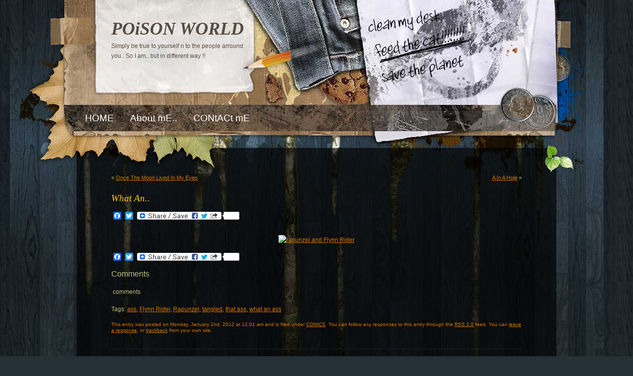

--- FILE ---
content_type: text/html; charset=UTF-8
request_url: http://aliimmam.com/2012/01/02/what-an/
body_size: 10225
content:

<!DOCTYPE html PUBLIC "-//W3C//DTD XHTML 1.0 Transitional//EN" "http://www.w3.org/TR/xhtml1/DTD/xhtml1-transitional.dtd">
<html xmlns="http://www.w3.org/1999/xhtml" dir="ltr" lang="en-US" prefix="og: https://ogp.me/ns#">
<head profile="http://gmpg.org/xfn/11">
<!-- Author Name Start -->
<meta name="author" content="Syed Ali Immam Rizvi">
<!-- Author Name End -->
<meta http-equiv="Content-Type" content="text/html; charset=UTF-8" />
	
	<link rel="stylesheet" href="http://aliimmam.com/wp-content/themes/creative-by-nature/style.css" type="text/css" media="screen" />
	<link rel="alternate" type="application/rss+xml" title="POiSON WORLD RSS Feed" href="http://aliimmam.com/feed/" />
	<link rel="alternate" type="application/atom+xml" title="POiSON WORLD Atom Feed" href="http://aliimmam.com/feed/atom/" />
	<link rel="pingback" href="http://aliimmam.com/xmlrpc.php" />
		
		<!-- All in One SEO 4.8.2 - aioseo.com -->
		<title>What An.. - POiSON WORLD</title>
	<meta name="robots" content="max-image-preview:large" />
	<meta name="author" content="aliimmam"/>
	<link rel="canonical" href="http://aliimmam.com/2012/01/02/what-an/" />
	<meta name="generator" content="All in One SEO (AIOSEO) 4.8.2" />
		<meta property="og:locale" content="en_US" />
		<meta property="og:site_name" content="POiSON WORLD - Simply be true to yourself n to the people arround you.. So I am.. but in different way !!" />
		<meta property="og:type" content="article" />
		<meta property="og:title" content="What An.. - POiSON WORLD" />
		<meta property="og:url" content="http://aliimmam.com/2012/01/02/what-an/" />
		<meta property="article:published_time" content="2012-01-01T19:01:30+00:00" />
		<meta property="article:modified_time" content="2012-01-01T19:01:30+00:00" />
		<meta name="twitter:card" content="summary_large_image" />
		<meta name="twitter:site" content="@aliimmam" />
		<meta name="twitter:title" content="What An.. - POiSON WORLD" />
		<meta name="twitter:creator" content="@aliimmam" />
		<script type="application/ld+json" class="aioseo-schema">
			{"@context":"https:\/\/schema.org","@graph":[{"@type":"BlogPosting","@id":"http:\/\/aliimmam.com\/2012\/01\/02\/what-an\/#blogposting","name":"What An.. - POiSON WORLD","headline":"What An..","author":{"@id":"http:\/\/aliimmam.com\/author\/aliimmam\/#author"},"publisher":{"@id":"http:\/\/aliimmam.com\/#organization"},"image":{"@type":"ImageObject","url":"http:\/\/bozims.co.uk\/wp-content\/uploads\/sites\/2\/2012\/01\/memes-dat-rapunzel.jpg","@id":"http:\/\/aliimmam.com\/2012\/01\/02\/what-an\/#articleImage"},"datePublished":"2012-01-02T00:01:30+03:00","dateModified":"2012-01-02T00:01:30+03:00","inLanguage":"en-US","mainEntityOfPage":{"@id":"http:\/\/aliimmam.com\/2012\/01\/02\/what-an\/#webpage"},"isPartOf":{"@id":"http:\/\/aliimmam.com\/2012\/01\/02\/what-an\/#webpage"},"articleSection":"COMiCS, ass, Flynn Rider, Rapunzel, tangled, that ass, what an ass"},{"@type":"BreadcrumbList","@id":"http:\/\/aliimmam.com\/2012\/01\/02\/what-an\/#breadcrumblist","itemListElement":[{"@type":"ListItem","@id":"http:\/\/aliimmam.com\/#listItem","position":1,"name":"Home","item":"http:\/\/aliimmam.com\/","nextItem":{"@type":"ListItem","@id":"http:\/\/aliimmam.com\/2012\/#listItem","name":"2012"}},{"@type":"ListItem","@id":"http:\/\/aliimmam.com\/2012\/#listItem","position":2,"name":"2012","item":"http:\/\/aliimmam.com\/2012\/","nextItem":{"@type":"ListItem","@id":"http:\/\/aliimmam.com\/2012\/01\/#listItem","name":"January"},"previousItem":{"@type":"ListItem","@id":"http:\/\/aliimmam.com\/#listItem","name":"Home"}},{"@type":"ListItem","@id":"http:\/\/aliimmam.com\/2012\/01\/#listItem","position":3,"name":"January","item":"http:\/\/aliimmam.com\/2012\/01\/","nextItem":{"@type":"ListItem","@id":"http:\/\/aliimmam.com\/2012\/01\/02\/#listItem","name":"2"},"previousItem":{"@type":"ListItem","@id":"http:\/\/aliimmam.com\/2012\/#listItem","name":"2012"}},{"@type":"ListItem","@id":"http:\/\/aliimmam.com\/2012\/01\/02\/#listItem","position":4,"name":"2","item":"http:\/\/aliimmam.com\/2012\/01\/02\/","nextItem":{"@type":"ListItem","@id":"http:\/\/aliimmam.com\/2012\/01\/02\/what-an\/#listItem","name":"What An.."},"previousItem":{"@type":"ListItem","@id":"http:\/\/aliimmam.com\/2012\/01\/#listItem","name":"January"}},{"@type":"ListItem","@id":"http:\/\/aliimmam.com\/2012\/01\/02\/what-an\/#listItem","position":5,"name":"What An..","previousItem":{"@type":"ListItem","@id":"http:\/\/aliimmam.com\/2012\/01\/02\/#listItem","name":"2"}}]},{"@type":"Organization","@id":"http:\/\/aliimmam.com\/#organization","name":"POiSON WORLD","description":"Simply be true to yourself n to the people arround you.. So I am.. but in different way !!","url":"http:\/\/aliimmam.com\/","sameAs":["https:\/\/twitter.com\/aliimmam","https:\/\/www.instagram.com\/aliimmam\/","https:\/\/www.linkedin.com\/in\/aliimmam\/"]},{"@type":"Person","@id":"http:\/\/aliimmam.com\/author\/aliimmam\/#author","url":"http:\/\/aliimmam.com\/author\/aliimmam\/","name":"aliimmam","image":{"@type":"ImageObject","@id":"http:\/\/aliimmam.com\/2012\/01\/02\/what-an\/#authorImage","url":"http:\/\/2.gravatar.com\/avatar\/8534b8d55e3f0d22ec06b05f858307b6?s=96&d=mm&r=g","width":96,"height":96,"caption":"aliimmam"}},{"@type":"WebPage","@id":"http:\/\/aliimmam.com\/2012\/01\/02\/what-an\/#webpage","url":"http:\/\/aliimmam.com\/2012\/01\/02\/what-an\/","name":"What An.. - POiSON WORLD","inLanguage":"en-US","isPartOf":{"@id":"http:\/\/aliimmam.com\/#website"},"breadcrumb":{"@id":"http:\/\/aliimmam.com\/2012\/01\/02\/what-an\/#breadcrumblist"},"author":{"@id":"http:\/\/aliimmam.com\/author\/aliimmam\/#author"},"creator":{"@id":"http:\/\/aliimmam.com\/author\/aliimmam\/#author"},"datePublished":"2012-01-02T00:01:30+03:00","dateModified":"2012-01-02T00:01:30+03:00"},{"@type":"WebSite","@id":"http:\/\/aliimmam.com\/#website","url":"http:\/\/aliimmam.com\/","name":"POiSON WORLD","description":"Simply be true to yourself n to the people arround you.. So I am.. but in different way !!","inLanguage":"en-US","publisher":{"@id":"http:\/\/aliimmam.com\/#organization"}}]}
		</script>
		<!-- All in One SEO -->

<link rel='dns-prefetch' href='//static.addtoany.com' />
<link rel='dns-prefetch' href='//www.googletagmanager.com' />
<link rel="alternate" type="application/rss+xml" title="POiSON WORLD &raquo; Feed" href="http://aliimmam.com/feed/" />
<link rel="alternate" type="application/rss+xml" title="POiSON WORLD &raquo; Comments Feed" href="http://aliimmam.com/comments/feed/" />
<link rel="alternate" type="application/rss+xml" title="POiSON WORLD &raquo; What An.. Comments Feed" href="http://aliimmam.com/2012/01/02/what-an/feed/" />
		<!-- This site uses the Google Analytics by MonsterInsights plugin v9.5.3 - Using Analytics tracking - https://www.monsterinsights.com/ -->
		<!-- Note: MonsterInsights is not currently configured on this site. The site owner needs to authenticate with Google Analytics in the MonsterInsights settings panel. -->
					<!-- No tracking code set -->
				<!-- / Google Analytics by MonsterInsights -->
		<script type="text/javascript">
/* <![CDATA[ */
window._wpemojiSettings = {"baseUrl":"https:\/\/s.w.org\/images\/core\/emoji\/15.0.3\/72x72\/","ext":".png","svgUrl":"https:\/\/s.w.org\/images\/core\/emoji\/15.0.3\/svg\/","svgExt":".svg","source":{"concatemoji":"http:\/\/aliimmam.com\/wp-includes\/js\/wp-emoji-release.min.js?ver=6.5.5"}};
/*! This file is auto-generated */
!function(i,n){var o,s,e;function c(e){try{var t={supportTests:e,timestamp:(new Date).valueOf()};sessionStorage.setItem(o,JSON.stringify(t))}catch(e){}}function p(e,t,n){e.clearRect(0,0,e.canvas.width,e.canvas.height),e.fillText(t,0,0);var t=new Uint32Array(e.getImageData(0,0,e.canvas.width,e.canvas.height).data),r=(e.clearRect(0,0,e.canvas.width,e.canvas.height),e.fillText(n,0,0),new Uint32Array(e.getImageData(0,0,e.canvas.width,e.canvas.height).data));return t.every(function(e,t){return e===r[t]})}function u(e,t,n){switch(t){case"flag":return n(e,"\ud83c\udff3\ufe0f\u200d\u26a7\ufe0f","\ud83c\udff3\ufe0f\u200b\u26a7\ufe0f")?!1:!n(e,"\ud83c\uddfa\ud83c\uddf3","\ud83c\uddfa\u200b\ud83c\uddf3")&&!n(e,"\ud83c\udff4\udb40\udc67\udb40\udc62\udb40\udc65\udb40\udc6e\udb40\udc67\udb40\udc7f","\ud83c\udff4\u200b\udb40\udc67\u200b\udb40\udc62\u200b\udb40\udc65\u200b\udb40\udc6e\u200b\udb40\udc67\u200b\udb40\udc7f");case"emoji":return!n(e,"\ud83d\udc26\u200d\u2b1b","\ud83d\udc26\u200b\u2b1b")}return!1}function f(e,t,n){var r="undefined"!=typeof WorkerGlobalScope&&self instanceof WorkerGlobalScope?new OffscreenCanvas(300,150):i.createElement("canvas"),a=r.getContext("2d",{willReadFrequently:!0}),o=(a.textBaseline="top",a.font="600 32px Arial",{});return e.forEach(function(e){o[e]=t(a,e,n)}),o}function t(e){var t=i.createElement("script");t.src=e,t.defer=!0,i.head.appendChild(t)}"undefined"!=typeof Promise&&(o="wpEmojiSettingsSupports",s=["flag","emoji"],n.supports={everything:!0,everythingExceptFlag:!0},e=new Promise(function(e){i.addEventListener("DOMContentLoaded",e,{once:!0})}),new Promise(function(t){var n=function(){try{var e=JSON.parse(sessionStorage.getItem(o));if("object"==typeof e&&"number"==typeof e.timestamp&&(new Date).valueOf()<e.timestamp+604800&&"object"==typeof e.supportTests)return e.supportTests}catch(e){}return null}();if(!n){if("undefined"!=typeof Worker&&"undefined"!=typeof OffscreenCanvas&&"undefined"!=typeof URL&&URL.createObjectURL&&"undefined"!=typeof Blob)try{var e="postMessage("+f.toString()+"("+[JSON.stringify(s),u.toString(),p.toString()].join(",")+"));",r=new Blob([e],{type:"text/javascript"}),a=new Worker(URL.createObjectURL(r),{name:"wpTestEmojiSupports"});return void(a.onmessage=function(e){c(n=e.data),a.terminate(),t(n)})}catch(e){}c(n=f(s,u,p))}t(n)}).then(function(e){for(var t in e)n.supports[t]=e[t],n.supports.everything=n.supports.everything&&n.supports[t],"flag"!==t&&(n.supports.everythingExceptFlag=n.supports.everythingExceptFlag&&n.supports[t]);n.supports.everythingExceptFlag=n.supports.everythingExceptFlag&&!n.supports.flag,n.DOMReady=!1,n.readyCallback=function(){n.DOMReady=!0}}).then(function(){return e}).then(function(){var e;n.supports.everything||(n.readyCallback(),(e=n.source||{}).concatemoji?t(e.concatemoji):e.wpemoji&&e.twemoji&&(t(e.twemoji),t(e.wpemoji)))}))}((window,document),window._wpemojiSettings);
/* ]]> */
</script>
<style id='wp-emoji-styles-inline-css' type='text/css'>

	img.wp-smiley, img.emoji {
		display: inline !important;
		border: none !important;
		box-shadow: none !important;
		height: 1em !important;
		width: 1em !important;
		margin: 0 0.07em !important;
		vertical-align: -0.1em !important;
		background: none !important;
		padding: 0 !important;
	}
</style>
<link rel='stylesheet' id='wp-block-library-css' href='http://aliimmam.com/wp-includes/css/dist/block-library/style.min.css?ver=6.5.5' type='text/css' media='all' />
<style id='classic-theme-styles-inline-css' type='text/css'>
/*! This file is auto-generated */
.wp-block-button__link{color:#fff;background-color:#32373c;border-radius:9999px;box-shadow:none;text-decoration:none;padding:calc(.667em + 2px) calc(1.333em + 2px);font-size:1.125em}.wp-block-file__button{background:#32373c;color:#fff;text-decoration:none}
</style>
<style id='global-styles-inline-css' type='text/css'>
body{--wp--preset--color--black: #000000;--wp--preset--color--cyan-bluish-gray: #abb8c3;--wp--preset--color--white: #ffffff;--wp--preset--color--pale-pink: #f78da7;--wp--preset--color--vivid-red: #cf2e2e;--wp--preset--color--luminous-vivid-orange: #ff6900;--wp--preset--color--luminous-vivid-amber: #fcb900;--wp--preset--color--light-green-cyan: #7bdcb5;--wp--preset--color--vivid-green-cyan: #00d084;--wp--preset--color--pale-cyan-blue: #8ed1fc;--wp--preset--color--vivid-cyan-blue: #0693e3;--wp--preset--color--vivid-purple: #9b51e0;--wp--preset--gradient--vivid-cyan-blue-to-vivid-purple: linear-gradient(135deg,rgba(6,147,227,1) 0%,rgb(155,81,224) 100%);--wp--preset--gradient--light-green-cyan-to-vivid-green-cyan: linear-gradient(135deg,rgb(122,220,180) 0%,rgb(0,208,130) 100%);--wp--preset--gradient--luminous-vivid-amber-to-luminous-vivid-orange: linear-gradient(135deg,rgba(252,185,0,1) 0%,rgba(255,105,0,1) 100%);--wp--preset--gradient--luminous-vivid-orange-to-vivid-red: linear-gradient(135deg,rgba(255,105,0,1) 0%,rgb(207,46,46) 100%);--wp--preset--gradient--very-light-gray-to-cyan-bluish-gray: linear-gradient(135deg,rgb(238,238,238) 0%,rgb(169,184,195) 100%);--wp--preset--gradient--cool-to-warm-spectrum: linear-gradient(135deg,rgb(74,234,220) 0%,rgb(151,120,209) 20%,rgb(207,42,186) 40%,rgb(238,44,130) 60%,rgb(251,105,98) 80%,rgb(254,248,76) 100%);--wp--preset--gradient--blush-light-purple: linear-gradient(135deg,rgb(255,206,236) 0%,rgb(152,150,240) 100%);--wp--preset--gradient--blush-bordeaux: linear-gradient(135deg,rgb(254,205,165) 0%,rgb(254,45,45) 50%,rgb(107,0,62) 100%);--wp--preset--gradient--luminous-dusk: linear-gradient(135deg,rgb(255,203,112) 0%,rgb(199,81,192) 50%,rgb(65,88,208) 100%);--wp--preset--gradient--pale-ocean: linear-gradient(135deg,rgb(255,245,203) 0%,rgb(182,227,212) 50%,rgb(51,167,181) 100%);--wp--preset--gradient--electric-grass: linear-gradient(135deg,rgb(202,248,128) 0%,rgb(113,206,126) 100%);--wp--preset--gradient--midnight: linear-gradient(135deg,rgb(2,3,129) 0%,rgb(40,116,252) 100%);--wp--preset--font-size--small: 13px;--wp--preset--font-size--medium: 20px;--wp--preset--font-size--large: 36px;--wp--preset--font-size--x-large: 42px;--wp--preset--spacing--20: 0.44rem;--wp--preset--spacing--30: 0.67rem;--wp--preset--spacing--40: 1rem;--wp--preset--spacing--50: 1.5rem;--wp--preset--spacing--60: 2.25rem;--wp--preset--spacing--70: 3.38rem;--wp--preset--spacing--80: 5.06rem;--wp--preset--shadow--natural: 6px 6px 9px rgba(0, 0, 0, 0.2);--wp--preset--shadow--deep: 12px 12px 50px rgba(0, 0, 0, 0.4);--wp--preset--shadow--sharp: 6px 6px 0px rgba(0, 0, 0, 0.2);--wp--preset--shadow--outlined: 6px 6px 0px -3px rgba(255, 255, 255, 1), 6px 6px rgba(0, 0, 0, 1);--wp--preset--shadow--crisp: 6px 6px 0px rgba(0, 0, 0, 1);}:where(.is-layout-flex){gap: 0.5em;}:where(.is-layout-grid){gap: 0.5em;}body .is-layout-flex{display: flex;}body .is-layout-flex{flex-wrap: wrap;align-items: center;}body .is-layout-flex > *{margin: 0;}body .is-layout-grid{display: grid;}body .is-layout-grid > *{margin: 0;}:where(.wp-block-columns.is-layout-flex){gap: 2em;}:where(.wp-block-columns.is-layout-grid){gap: 2em;}:where(.wp-block-post-template.is-layout-flex){gap: 1.25em;}:where(.wp-block-post-template.is-layout-grid){gap: 1.25em;}.has-black-color{color: var(--wp--preset--color--black) !important;}.has-cyan-bluish-gray-color{color: var(--wp--preset--color--cyan-bluish-gray) !important;}.has-white-color{color: var(--wp--preset--color--white) !important;}.has-pale-pink-color{color: var(--wp--preset--color--pale-pink) !important;}.has-vivid-red-color{color: var(--wp--preset--color--vivid-red) !important;}.has-luminous-vivid-orange-color{color: var(--wp--preset--color--luminous-vivid-orange) !important;}.has-luminous-vivid-amber-color{color: var(--wp--preset--color--luminous-vivid-amber) !important;}.has-light-green-cyan-color{color: var(--wp--preset--color--light-green-cyan) !important;}.has-vivid-green-cyan-color{color: var(--wp--preset--color--vivid-green-cyan) !important;}.has-pale-cyan-blue-color{color: var(--wp--preset--color--pale-cyan-blue) !important;}.has-vivid-cyan-blue-color{color: var(--wp--preset--color--vivid-cyan-blue) !important;}.has-vivid-purple-color{color: var(--wp--preset--color--vivid-purple) !important;}.has-black-background-color{background-color: var(--wp--preset--color--black) !important;}.has-cyan-bluish-gray-background-color{background-color: var(--wp--preset--color--cyan-bluish-gray) !important;}.has-white-background-color{background-color: var(--wp--preset--color--white) !important;}.has-pale-pink-background-color{background-color: var(--wp--preset--color--pale-pink) !important;}.has-vivid-red-background-color{background-color: var(--wp--preset--color--vivid-red) !important;}.has-luminous-vivid-orange-background-color{background-color: var(--wp--preset--color--luminous-vivid-orange) !important;}.has-luminous-vivid-amber-background-color{background-color: var(--wp--preset--color--luminous-vivid-amber) !important;}.has-light-green-cyan-background-color{background-color: var(--wp--preset--color--light-green-cyan) !important;}.has-vivid-green-cyan-background-color{background-color: var(--wp--preset--color--vivid-green-cyan) !important;}.has-pale-cyan-blue-background-color{background-color: var(--wp--preset--color--pale-cyan-blue) !important;}.has-vivid-cyan-blue-background-color{background-color: var(--wp--preset--color--vivid-cyan-blue) !important;}.has-vivid-purple-background-color{background-color: var(--wp--preset--color--vivid-purple) !important;}.has-black-border-color{border-color: var(--wp--preset--color--black) !important;}.has-cyan-bluish-gray-border-color{border-color: var(--wp--preset--color--cyan-bluish-gray) !important;}.has-white-border-color{border-color: var(--wp--preset--color--white) !important;}.has-pale-pink-border-color{border-color: var(--wp--preset--color--pale-pink) !important;}.has-vivid-red-border-color{border-color: var(--wp--preset--color--vivid-red) !important;}.has-luminous-vivid-orange-border-color{border-color: var(--wp--preset--color--luminous-vivid-orange) !important;}.has-luminous-vivid-amber-border-color{border-color: var(--wp--preset--color--luminous-vivid-amber) !important;}.has-light-green-cyan-border-color{border-color: var(--wp--preset--color--light-green-cyan) !important;}.has-vivid-green-cyan-border-color{border-color: var(--wp--preset--color--vivid-green-cyan) !important;}.has-pale-cyan-blue-border-color{border-color: var(--wp--preset--color--pale-cyan-blue) !important;}.has-vivid-cyan-blue-border-color{border-color: var(--wp--preset--color--vivid-cyan-blue) !important;}.has-vivid-purple-border-color{border-color: var(--wp--preset--color--vivid-purple) !important;}.has-vivid-cyan-blue-to-vivid-purple-gradient-background{background: var(--wp--preset--gradient--vivid-cyan-blue-to-vivid-purple) !important;}.has-light-green-cyan-to-vivid-green-cyan-gradient-background{background: var(--wp--preset--gradient--light-green-cyan-to-vivid-green-cyan) !important;}.has-luminous-vivid-amber-to-luminous-vivid-orange-gradient-background{background: var(--wp--preset--gradient--luminous-vivid-amber-to-luminous-vivid-orange) !important;}.has-luminous-vivid-orange-to-vivid-red-gradient-background{background: var(--wp--preset--gradient--luminous-vivid-orange-to-vivid-red) !important;}.has-very-light-gray-to-cyan-bluish-gray-gradient-background{background: var(--wp--preset--gradient--very-light-gray-to-cyan-bluish-gray) !important;}.has-cool-to-warm-spectrum-gradient-background{background: var(--wp--preset--gradient--cool-to-warm-spectrum) !important;}.has-blush-light-purple-gradient-background{background: var(--wp--preset--gradient--blush-light-purple) !important;}.has-blush-bordeaux-gradient-background{background: var(--wp--preset--gradient--blush-bordeaux) !important;}.has-luminous-dusk-gradient-background{background: var(--wp--preset--gradient--luminous-dusk) !important;}.has-pale-ocean-gradient-background{background: var(--wp--preset--gradient--pale-ocean) !important;}.has-electric-grass-gradient-background{background: var(--wp--preset--gradient--electric-grass) !important;}.has-midnight-gradient-background{background: var(--wp--preset--gradient--midnight) !important;}.has-small-font-size{font-size: var(--wp--preset--font-size--small) !important;}.has-medium-font-size{font-size: var(--wp--preset--font-size--medium) !important;}.has-large-font-size{font-size: var(--wp--preset--font-size--large) !important;}.has-x-large-font-size{font-size: var(--wp--preset--font-size--x-large) !important;}
.wp-block-navigation a:where(:not(.wp-element-button)){color: inherit;}
:where(.wp-block-post-template.is-layout-flex){gap: 1.25em;}:where(.wp-block-post-template.is-layout-grid){gap: 1.25em;}
:where(.wp-block-columns.is-layout-flex){gap: 2em;}:where(.wp-block-columns.is-layout-grid){gap: 2em;}
.wp-block-pullquote{font-size: 1.5em;line-height: 1.6;}
</style>
<link rel='stylesheet' id='wpsc-style-css' href='http://aliimmam.com/wp-content/plugins/wordpress-simple-paypal-shopping-cart/assets/wpsc-front-end-styles.css?ver=5.1.4' type='text/css' media='all' />
<style id='akismet-widget-style-inline-css' type='text/css'>

			.a-stats {
				--akismet-color-mid-green: #357b49;
				--akismet-color-white: #fff;
				--akismet-color-light-grey: #f6f7f7;

				max-width: 350px;
				width: auto;
			}

			.a-stats * {
				all: unset;
				box-sizing: border-box;
			}

			.a-stats strong {
				font-weight: 600;
			}

			.a-stats a.a-stats__link,
			.a-stats a.a-stats__link:visited,
			.a-stats a.a-stats__link:active {
				background: var(--akismet-color-mid-green);
				border: none;
				box-shadow: none;
				border-radius: 8px;
				color: var(--akismet-color-white);
				cursor: pointer;
				display: block;
				font-family: -apple-system, BlinkMacSystemFont, 'Segoe UI', 'Roboto', 'Oxygen-Sans', 'Ubuntu', 'Cantarell', 'Helvetica Neue', sans-serif;
				font-weight: 500;
				padding: 12px;
				text-align: center;
				text-decoration: none;
				transition: all 0.2s ease;
			}

			/* Extra specificity to deal with TwentyTwentyOne focus style */
			.widget .a-stats a.a-stats__link:focus {
				background: var(--akismet-color-mid-green);
				color: var(--akismet-color-white);
				text-decoration: none;
			}

			.a-stats a.a-stats__link:hover {
				filter: brightness(110%);
				box-shadow: 0 4px 12px rgba(0, 0, 0, 0.06), 0 0 2px rgba(0, 0, 0, 0.16);
			}

			.a-stats .count {
				color: var(--akismet-color-white);
				display: block;
				font-size: 1.5em;
				line-height: 1.4;
				padding: 0 13px;
				white-space: nowrap;
			}
		
</style>
<link rel='stylesheet' id='addtoany-css' href='http://aliimmam.com/wp-content/plugins/add-to-any/addtoany.min.css?ver=1.16' type='text/css' media='all' />
<script type="text/javascript" id="addtoany-core-js-before">
/* <![CDATA[ */
window.a2a_config=window.a2a_config||{};a2a_config.callbacks=[];a2a_config.overlays=[];a2a_config.templates={};
/* ]]> */
</script>
<script type="text/javascript" defer src="https://static.addtoany.com/menu/page.js" id="addtoany-core-js"></script>
<script type="text/javascript" src="http://aliimmam.com/wp-includes/js/jquery/jquery.min.js?ver=3.7.1" id="jquery-core-js"></script>
<script type="text/javascript" src="http://aliimmam.com/wp-includes/js/jquery/jquery-migrate.min.js?ver=3.4.1" id="jquery-migrate-js"></script>
<script type="text/javascript" defer src="http://aliimmam.com/wp-content/plugins/add-to-any/addtoany.min.js?ver=1.1" id="addtoany-jquery-js"></script>
<link rel="https://api.w.org/" href="http://aliimmam.com/wp-json/" /><link rel="alternate" type="application/json" href="http://aliimmam.com/wp-json/wp/v2/posts/3190" /><link rel="EditURI" type="application/rsd+xml" title="RSD" href="http://aliimmam.com/xmlrpc.php?rsd" />
<meta name="generator" content="WordPress 6.5.5" />
<link rel='shortlink' href='http://aliimmam.com/?p=3190' />
<link rel="alternate" type="application/json+oembed" href="http://aliimmam.com/wp-json/oembed/1.0/embed?url=http%3A%2F%2Faliimmam.com%2F2012%2F01%2F02%2Fwhat-an%2F" />
<link rel="alternate" type="text/xml+oembed" href="http://aliimmam.com/wp-json/oembed/1.0/embed?url=http%3A%2F%2Faliimmam.com%2F2012%2F01%2F02%2Fwhat-an%2F&#038;format=xml" />
<meta name="generator" content="Site Kit by Google 1.153.0" />
<!-- WP Simple Shopping Cart plugin v5.1.4 - https://wordpress.org/plugins/wordpress-simple-paypal-shopping-cart/ -->

	<script type="text/javascript">
	<!--
	//
	function ReadForm (obj1, tst)
	{
	    // Read the user form
	    var i,j,pos;
	    val_total="";val_combo="";

	    for (i=0; i<obj1.length; i++)
	    {
	        // run entire form
	        obj = obj1.elements[i];           // a form element

	        if (obj.type == "select-one")
	        {   // just selects
	            if (obj.name == "quantity" ||
	                obj.name == "amount") continue;
		        pos = obj.selectedIndex;        // which option selected
		        val = obj.options[pos].value;   // selected value
		        val_combo = val_combo + " (" + val + ")";
	        }
	    }
		// Now summarize everything we have processed above
		val_total = obj1.product_tmp.value + val_combo;
		obj1.wspsc_product.value = val_total;
	}
	//-->
	</script><style type="text/css">.recentcomments a{display:inline !important;padding:0 !important;margin:0 !important;}</style>	<!--[if lte IE 6]>
		<style type="text/css" media="screen">
			input, textarea, select 
			{ background: none; filter: progid:DXImageTransform.Microsoft.AlphaImageLoader(src='http://aliimmam.com/wp-content/themes/creative-by-nature/images/box-c.png', sizingMethod='scale'); }
			
			.box-t 
			{ background: none; filter: progid:DXImageTransform.Microsoft.AlphaImageLoader(src='http://aliimmam.com/wp-content/themes/creative-by-nature/images/box-t.png', sizingMethod='image'); }
			
			.box-b 
			{ background: none; filter: progid:DXImageTransform.Microsoft.AlphaImageLoader(src='http://aliimmam.com/wp-content/themes/creative-by-nature/images/box-b.png', sizingMethod='image'); }
			
			.box-c 
			{ background: none; filter: progid:DXImageTransform.Microsoft.AlphaImageLoader(src='http://aliimmam.com/wp-content/themes/creative-by-nature/images/box-c.png', sizingMethod='scale'); }
			
			.leaves 
			{ background: none; filter: progid:DXImageTransform.Microsoft.AlphaImageLoader(src='http://aliimmam.com/wp-content/themes/creative-by-nature/images/leaves.png', sizingMethod='image'); }
			
			.green-leaves 
			{ background: none; filter: progid:DXImageTransform.Microsoft.AlphaImageLoader(src='http://aliimmam.com/wp-content/themes/creative-by-nature/images/green-leaves.png', sizingMethod='image'); }
			
			
			.portfolio-box-bg 
			{ background: none; filter: progid:DXImageTransform.Microsoft.AlphaImageLoader(src='http://aliimmam.com/wp-content/themes/creative-by-nature/images/portfolio.png', sizingMethod='image'); }
			
			.projects ul li
			{ background: none; filter: progid:DXImageTransform.Microsoft.AlphaImageLoader(src='http://aliimmam.com/wp-content/themes/creative-by-nature/images/project-bg.png', sizingMethod='image'); }
			#bg { height:900px;  }
			
			.projects ul li *{ position:relative; }
		</style>
	<![endif]-->
</head>
<body>
<div id="shell">
	<div id="bg">
		<div id="header">
			<div id="headerimg">
				<h1><a href="http://aliimmam.com/">POiSON WORLD</a></h1>
				<div class="description">Simply be true to yourself n to the people arround you.. So I am.. but in different way !!</div>
			</div>
			<div id="navigation">
				<ul>
				
					<a href="/"><span>HOME</span></a>
					<a href="/about-me/"><span>About mE..</span></a>
					<a href="/contact-me/"><span>CONtACt mE</span></a>
				    				</ul>
			</div>
			<img src="http://aliimmam.com/wp-content/themes/creative-by-nature/images/empty.gif" class="leaves" alt="" />
		</div>


		<div id="main">

<div class="box">
	<img src="http://aliimmam.com/wp-content/themes/creative-by-nature/images/empty.gif" class="green-leaves" alt="" />
	<div class="box-t">&nbsp;</div>
	<div class="box-c">
		<div class="box-cnt">
			<div class="posts single">
				
							<div class="nav">
					<div class="alignleft">&laquo; <a href="http://aliimmam.com/2011/12/29/once-the-moon-lived-in-my-eyes/" rel="prev">Once The Moon Lived In My Eyes</a></div>
					<div class="alignright"><a href="http://aliimmam.com/2012/01/03/a-in-a-hole/" rel="next">A In A Hole</a> &raquo;</div>
				</div>
				<div class="post-3190 post type-post status-publish format-standard hentry category-comics tag-ass tag-flynn-rider tag-rapunzel tag-tangled tag-that-ass tag-what-an-ass" id="post-3190">
					<h2 class="normal">What An..</h2>
					<div class="entry">
						<div class="addtoany_share_save_container addtoany_content addtoany_content_top"><div class="a2a_kit a2a_kit_size_16 addtoany_list" data-a2a-url="http://aliimmam.com/2012/01/02/what-an/" data-a2a-title="What An.."><a class="a2a_button_facebook" href="https://www.addtoany.com/add_to/facebook?linkurl=http%3A%2F%2Faliimmam.com%2F2012%2F01%2F02%2Fwhat-an%2F&amp;linkname=What%20An.." title="Facebook" rel="nofollow noopener" target="_blank"></a><a class="a2a_button_twitter" href="https://www.addtoany.com/add_to/twitter?linkurl=http%3A%2F%2Faliimmam.com%2F2012%2F01%2F02%2Fwhat-an%2F&amp;linkname=What%20An.." title="Twitter" rel="nofollow noopener" target="_blank"></a><a class="a2a_dd a2a_counter addtoany_share_save addtoany_share" href="https://www.addtoany.com/share"><img src="https://static.addtoany.com/buttons/share_save_171_16.png" alt="Share"></a></div></div><p style="text-align: center"><a href="http://bozims.co.uk/wp-content/uploads/sites/2/2012/01/memes-dat-rapunzel.jpg"><img fetchpriority="high" decoding="async" class="aligncenter size-full wp-image-3191" title="rapunzel and Flynn Rider" src="http://bozims.co.uk/wp-content/uploads/sites/2/2012/01/memes-dat-rapunzel.jpg" alt="rapunzel and Flynn Rider" width="500" height="546" /></a></p>
<div class="addtoany_share_save_container addtoany_content addtoany_content_bottom"><div class="a2a_kit a2a_kit_size_16 addtoany_list" data-a2a-url="http://aliimmam.com/2012/01/02/what-an/" data-a2a-title="What An.."><a class="a2a_button_facebook" href="https://www.addtoany.com/add_to/facebook?linkurl=http%3A%2F%2Faliimmam.com%2F2012%2F01%2F02%2Fwhat-an%2F&amp;linkname=What%20An.." title="Facebook" rel="nofollow noopener" target="_blank"></a><a class="a2a_button_twitter" href="https://www.addtoany.com/add_to/twitter?linkurl=http%3A%2F%2Faliimmam.com%2F2012%2F01%2F02%2Fwhat-an%2F&amp;linkname=What%20An.." title="Twitter" rel="nofollow noopener" target="_blank"></a><a class="a2a_dd a2a_counter addtoany_share_save addtoany_share" href="https://www.addtoany.com/share"><img src="https://static.addtoany.com/buttons/share_save_171_16.png" alt="Share"></a></div></div><!-- Facebook Comments Plugin for WordPress: http://peadig.com/wordpress-plugins/facebook-comments/ --><h3>Comments</h3><p><fb:comments-count href=http://aliimmam.com/2012/01/02/what-an/></fb:comments-count> comments</p><div class="fb-comments" data-href="http://aliimmam.com/2012/01/02/what-an/" data-numposts="5" data-width="100%" data-colorscheme="light"></div>						<p>Tags: <a href="http://aliimmam.com/tag/ass/" rel="tag">ass</a>, <a href="http://aliimmam.com/tag/flynn-rider/" rel="tag">Flynn Rider</a>, <a href="http://aliimmam.com/tag/rapunzel/" rel="tag">Rapunzel</a>, <a href="http://aliimmam.com/tag/tangled/" rel="tag">tangled</a>, <a href="http://aliimmam.com/tag/that-ass/" rel="tag">that ass</a>, <a href="http://aliimmam.com/tag/what-an-ass/" rel="tag">what an ass</a></p>						<p class="postmetadata alt">
							<small>
								This entry was posted
																on Monday, January 2nd, 2012 at 12:01 am								and is filed under <a href="http://aliimmam.com/category/funny/comics/" rel="category tag">COMiCS</a>.
								You can follow any responses to this entry through the <a href="http://aliimmam.com/2012/01/02/what-an/feed/">RSS 2.0</a> feed.
		
																	You can <a href="#respond">leave a response</a>, or <a href="http://aliimmam.com/2012/01/02/what-an/trackback/" rel="trackback">trackback</a> from your own site.
		
										
							</small>
						</p>
		
					</div>
				</div>
			
<!-- You can start editing here. -->


			<!-- If comments are open, but there are no comments. -->

	 


<div id="respond">

<h3>Leave a Reply</h3>

<div class="cancel-comment-reply">
	<small><a rel="nofollow" id="cancel-comment-reply-link" href="/2012/01/02/what-an/#respond" style="display:none;">Click here to cancel reply.</a></small>
</div>


<form action="http://aliimmam.com/wp-comments-post.php" method="post" id="commentform">


<p><input type="text" name="author" id="author" value="" size="22" tabindex="1" aria-required='true' />
<label for="author"><small>Name (required)</small></label></p>

<p><input type="text" name="email" id="email" value="" size="22" tabindex="2" aria-required='true' />
<label for="email"><small>Mail (will not be published) (required)</small></label></p>

<p><input type="text" name="url" id="url" value="" size="22" tabindex="3" />
<label for="url"><small>Website</small></label></p>


<!--<p><small><strong>XHTML:</strong> You can use these tags: <code>&lt;a href=&quot;&quot; title=&quot;&quot;&gt; &lt;abbr title=&quot;&quot;&gt; &lt;acronym title=&quot;&quot;&gt; &lt;b&gt; &lt;blockquote cite=&quot;&quot;&gt; &lt;cite&gt; &lt;code&gt; &lt;del datetime=&quot;&quot;&gt; &lt;em&gt; &lt;i&gt; &lt;q cite=&quot;&quot;&gt; &lt;s&gt; &lt;strike&gt; &lt;strong&gt; </code></small></p>-->

<p><textarea name="comment" id="comment" cols="100%" rows="10" tabindex="4"></textarea></p>

<p><input name="submit" type="submit" id="submit" tabindex="5" value="Submit Comment" />
<input type='hidden' name='comment_post_ID' value='3190' id='comment_post_ID' />
<input type='hidden' name='comment_parent' id='comment_parent' value='0' />
</p>
<p style="display: none;"><input type="hidden" id="akismet_comment_nonce" name="akismet_comment_nonce" value="9628e2f827" /></p><p style="display: none !important;" class="akismet-fields-container" data-prefix="ak_"><label>&#916;<textarea name="ak_hp_textarea" cols="45" rows="8" maxlength="100"></textarea></label><input type="hidden" id="ak_js_1" name="ak_js" value="150"/><script>document.getElementById( "ak_js_1" ).setAttribute( "value", ( new Date() ).getTime() );</script></p>
</form>

</div>

						</div>
		</div>
	</div>
	<div class="box-b">&nbsp;</div>
</div>
		</div>
		<div id="footer">
			<div class="box">
				<div class="box-t">&nbsp;</div>
				<div class="box-c">
					<div class="box-cnt">
						<div class="right">
							<p><a href="http://aliimmam.com/terms-and-conditions">Terms & Conditions</a>  &copy; 2026 <a href="http://aliimmam.com/">POiSON WORLD</a></p>
							<p> Admin : <a href="http://aliimmam.com/contact-me/">ALi IMMAM</a>, powered by <a href="http://www.bozims.com">BOZIMS</a></p>
 
<script type="text/javascript" src="http://www.blogcatalog.com/w/blogvalue/5282475"></script>
						</div>	
						<div class="footer-nav">
							<ul>
							    <li class="page_item page-item-18042"><a href="http://aliimmam.com/aboutme/">About mE..</a></li>
<li class="page_item page-item-16"><a href="http://aliimmam.com/contact-me/">CONtACt mE</a></li>
 
							</ul>
						</div>
					</div>
				</div>
				<div class="box-b">&nbsp;</div>
			</div>
		</div>
	</div>
</div>


<script type="text/javascript" src="http://aliimmam.com/wp-includes/js/comment-reply.min.js?ver=6.5.5" id="comment-reply-js" async="async" data-wp-strategy="async"></script>
<script defer type="text/javascript" src="http://aliimmam.com/wp-content/plugins/akismet/_inc/akismet-frontend.js?ver=1746681393" id="akismet-frontend-js"></script>
<!-- Facebook Comments Plugin for WordPress: http://peadig.com/wordpress-plugins/facebook-comments/ -->
<div id="fb-root"></div>
<script>(function(d, s, id) {
  var js, fjs = d.getElementsByTagName(s)[0];
  if (d.getElementById(id)) return;
  js = d.createElement(s); js.id = id;
  js.src = "//connect.facebook.net/en_US/sdk.js#xfbml=1&appId=&version=v2.3";
  fjs.parentNode.insertBefore(js, fjs);
}(document, 'script', 'facebook-jssdk'));</script>
</body>
</html>
<!--
Performance optimized by W3 Total Cache. Learn more: https://www.boldgrid.com/w3-total-cache/


Served from: aliimmam.com @ 2026-01-23 00:34:49 by W3 Total Cache
-->